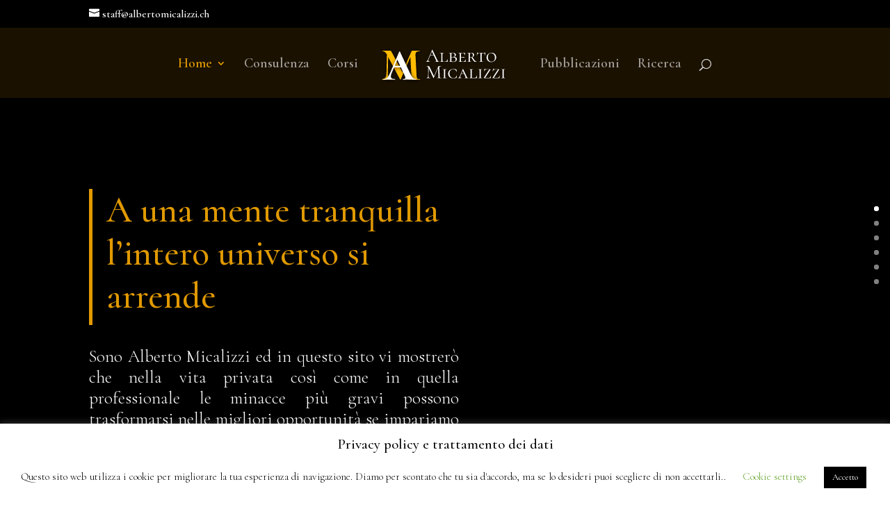

--- FILE ---
content_type: text/css
request_url: https://albertomicalizzi.ch/wp-content/et-cache/28838/et-core-unified-deferred-28838.min.css?ver=1767454968
body_size: 1280
content:
.et_pb_section_0{min-height:491px}.et_pb_section_0.et_pb_section{padding-top:90px;padding-bottom:0px;background-color:#000000!important}.et_pb_row_0{min-height:559px}.et_pb_row_0.et_pb_row{padding-top:0px!important;margin-top:-54px!important;margin-right:auto!important;margin-left:auto!important;padding-top:0px}.et_pb_text_0.et_pb_text{color:#ffffff!important}.et_pb_text_0{line-height:1.2em;font-weight:300;font-size:25px;line-height:1.2em;text-shadow:0em 0.1em 0.1em rgba(0,0,0,0.4);padding-left:0px!important;margin-top:96px!important;margin-right:-103px!important;width:109.9%}.et_pb_text_0 h1{font-size:48px;color:#e09900!important;line-height:1.3em;text-shadow:0em 0.1em 0.1em rgba(0,0,0,0.4)}.et_pb_text_0 h3{font-size:52px;color:#e09900!important;line-height:1.2em;text-align:left;text-shadow:0em 0.1em 0.1em rgba(0,0,0,0.4)}.et_pb_button_0,.et_pb_button_0:after{transition:all 300ms ease 0ms}.et_pb_section_1.et_pb_section{padding-top:37px;padding-right:0px;padding-bottom:38px;background-color:#f8f8f8!important}.et_pb_text_1{line-height:1.8em;font-family:'Nunito',Helvetica,Arial,Lucida,sans-serif;font-size:18px;line-height:1.8em}.et_pb_text_1 h2{text-transform:uppercase;font-size:40px;letter-spacing:1px;line-height:1.5em;text-align:center;text-shadow:0em 0.1em 0.1em rgba(0,0,0,0.4)}.et_pb_section_2{min-height:172px}.et_pb_section_2.et_pb_section{padding-top:26px;padding-right:0px;padding-bottom:7px;padding-left:0px;background-color:#1d140b!important}.et_pb_row_3{min-height:62px}.et_pb_row_3.et_pb_row{padding-bottom:8px!important;margin-right:auto!important;margin-bottom:8px!important;margin-left:auto!important;padding-bottom:8px}.et_pb_text_2 h2{text-transform:uppercase;font-size:40px;letter-spacing:2px;line-height:1.5em;text-align:center}.et_pb_text_2{max-width:600px}.et_pb_section_3.et_pb_section{padding-top:0px;padding-right:0px;padding-bottom:0px;padding-left:0px;background-color:#1d140b!important}.et_pb_row_4,body #page-container .et-db #et-boc .et-l .et_pb_row_4.et_pb_row,body.et_pb_pagebuilder_layout.single #page-container #et-boc .et-l .et_pb_row_4.et_pb_row,body.et_pb_pagebuilder_layout.single.et_full_width_page #page-container #et-boc .et-l .et_pb_row_4.et_pb_row{max-width:1492px}.et_pb_text_3 h2,.et_pb_text_4 h2{color:#e09900!important;text-align:center;text-shadow:0em 0.1em 0.1em rgba(0,0,0,0.4)}.et_pb_text_3{border-color:#e09900}.et_pb_text_5 h2,.et_pb_text_6 h1,.et_pb_text_6 h3{color:#e09900!important;text-align:center}.et_pb_text_6 h2{font-weight:300;text-transform:uppercase;font-size:42px;color:#ffffff!important;text-align:center;text-shadow:0em 0.1em 0.1em rgba(0,0,0,0.4)}.et_pb_text_6{background-color:rgba(0,0,0,0);margin-top:31px!important;margin-bottom:30px!important}.et_pb_text_7{line-height:1.3em;font-size:24px;line-height:1.3em;padding-bottom:42px!important}.et_pb_section_4{filter:brightness(67%);backface-visibility:hidden;filter:brightness(67%);backface-visibility:hidden}html:not(.et_fb_edit_enabled) #et-fb-app .et_pb_section_4:hover{filter:brightness(67%);filter:brightness(67%)}.et_pb_section_4.et_pb_section{background-color:rgba(0,0,0,0)!important}.et_pb_blurb_0.et_pb_blurb .et_pb_module_header,.et_pb_blurb_0.et_pb_blurb .et_pb_module_header a,.et_pb_blurb_1.et_pb_blurb .et_pb_module_header,.et_pb_blurb_1.et_pb_blurb .et_pb_module_header a,.et_pb_blurb_2.et_pb_blurb .et_pb_module_header,.et_pb_blurb_2.et_pb_blurb .et_pb_module_header a{text-transform:uppercase;color:#ffffff!important;text-align:center;text-shadow:0em 0.1em 0.1em rgba(0,0,0,0.4)}.et_pb_blurb_0.et_pb_blurb,.et_pb_blurb_1.et_pb_blurb,.et_pb_blurb_2.et_pb_blurb{background-color:rgba(0,0,0,0.69);border-radius:8px 8px 8px 8px;overflow:hidden;border-width:5px;border-color:#ffffff;padding-top:0px!important;padding-bottom:28px!important}.et_pb_blurb_0,.et_pb_blurb_1,.et_pb_blurb_2{box-shadow:0px 2px 18px 0px rgba(0,0,0,0.3)}.et_pb_row_7.et_pb_row{padding-top:45px!important;margin-top:-25px!important;margin-right:auto!important;margin-left:auto!important;padding-top:45px}.et_pb_row_7,body #page-container .et-db #et-boc .et-l .et_pb_row_7.et_pb_row,body.et_pb_pagebuilder_layout.single #page-container #et-boc .et-l .et_pb_row_7.et_pb_row,body.et_pb_pagebuilder_layout.single.et_full_width_page #page-container #et-boc .et-l .et_pb_row_7.et_pb_row{width:100%;max-width:90%}.et_pb_text_8 h2,.et_pb_text_10 h2{color:#ffffff!important;text-align:center}.et_pb_text_8,.et_pb_text_10{background-color:#000000;border-radius:4px 4px 4px 4px;overflow:hidden;border-width:2px;border-color:#a0a0a0;min-height:53px;padding-top:13px!important;padding-bottom:1px!important;margin-bottom:31px!important}.et_pb_text_9{padding-top:0px!important;padding-bottom:0px!important;margin-bottom:-2px!important}.et_pb_cta_0.et_pb_promo h2,.et_pb_cta_0.et_pb_promo h1.et_pb_module_header,.et_pb_cta_0.et_pb_promo h3.et_pb_module_header,.et_pb_cta_0.et_pb_promo h4.et_pb_module_header,.et_pb_cta_0.et_pb_promo h5.et_pb_module_header,.et_pb_cta_0.et_pb_promo h6.et_pb_module_header{text-shadow:0em 0.1em 0.1em rgba(0,0,0,0.4)!important}.et_pb_cta_0.et_pb_promo .et_pb_promo_description div{text-shadow:0em 0.1em 0.1em rgba(0,0,0,0.4)}.et_pb_cta_0.et_pb_promo{background-image:url(https://www.albertomicalizzi.ch/wp-content/uploads/2020/06/incontri-speciali-black.jpg);background-color:#e09900;border-radius:4px 4px 4px 4px;overflow:hidden;padding-top:11px!important;padding-bottom:11px!important;margin-top:-16px!important}.et_pb_cta_0{box-shadow:6px 6px 18px 0px rgba(0,0,0,0.3)}.et_pb_text_11 h2{line-height:1.9em;text-shadow:0em 0.1em 0.1em rgba(0,0,0,0.4)}.et_pb_text_11 h5{font-size:20px;text-shadow:0em 0.1em 0.1em #e09900}.et_pb_text_11{border-radius:5px 5px 5px 5px;overflow:hidden;padding-top:11px!important;padding-right:26px!important;padding-bottom:11px!important;padding-left:26px!important;box-shadow:0px 2px 18px 0px rgba(0,0,0,0.3)}.et_pb_column_1{background-image:url(https://www.albertomicalizzi.ch/wp-content/uploads/2021/03/161178297_3884233328303691_8795003592598520606_n.jpg);padding-top:264px;padding-bottom:264px}.et_pb_text_2.et_pb_module{margin-left:auto!important;margin-right:auto!important}@media only screen and (max-width:980px){.et_pb_column_1{background-color:initial}}@media only screen and (max-width:767px){.et_pb_section_0,.et_pb_button_0{display:none!important}.et_pb_text_0{font-size:22px;margin-top:0px!important;margin-right:0px!important}.et_pb_text_0 h3{font-size:30px}.et_pb_text_1 h1{font-size:35px}.et_pb_text_1 h2{font-size:23px}}

--- FILE ---
content_type: image/svg+xml
request_url: https://www.albertomicalizzi.ch/wp-content/uploads/2020/06/logo-small.svg
body_size: 6199
content:
<?xml version="1.0" encoding="UTF-8" standalone="no"?>
<svg
   xmlns:dc="http://purl.org/dc/elements/1.1/"
   xmlns:cc="http://creativecommons.org/ns#"
   xmlns:rdf="http://www.w3.org/1999/02/22-rdf-syntax-ns#"
   xmlns:svg="http://www.w3.org/2000/svg"
   xmlns="http://www.w3.org/2000/svg"
   width="330"
   height="100"
   viewBox="0 0 87.312497 26.458335"
   version="1.1"
   id="svg8">
  <defs
     id="defs2">
    <filter
       style="color-interpolation-filters:sRGB"
       id="filter1111">
      <feFlood
         flood-opacity="0.662745"
         flood-color="rgb(0,0,0)"
         result="flood"
         id="feFlood1101" />
      <feComposite
         in="flood"
         in2="SourceGraphic"
         operator="in"
         result="composite1"
         id="feComposite1103" />
      <feGaussianBlur
         in="composite1"
         stdDeviation="5.4"
         result="blur"
         id="feGaussianBlur1105" />
      <feOffset
         dx="3"
         dy="3"
         result="offset"
         id="feOffset1107" />
      <feComposite
         in="SourceGraphic"
         in2="offset"
         operator="over"
         result="composite2"
         id="feComposite1109" />
    </filter>
    <filter
       style="color-interpolation-filters:sRGB"
       id="filter2080">
      <feFlood
         flood-opacity="0.662745"
         flood-color="rgb(0,0,0)"
         result="flood"
         id="feFlood2070" />
      <feComposite
         in="flood"
         in2="SourceGraphic"
         operator="in"
         result="composite1"
         id="feComposite2072" />
      <feGaussianBlur
         in="composite1"
         stdDeviation="5.4"
         result="blur"
         id="feGaussianBlur2074" />
      <feOffset
         dx="3"
         dy="3"
         result="offset"
         id="feOffset2076" />
      <feComposite
         in="SourceGraphic"
         in2="offset"
         operator="over"
         result="composite2"
         id="feComposite2078" />
    </filter>
    <filter
       style="color-interpolation-filters:sRGB"
       id="filter2100">
      <feFlood
         flood-opacity="0.662745"
         flood-color="rgb(0,0,0)"
         result="flood"
         id="feFlood2090" />
      <feComposite
         in="flood"
         in2="SourceGraphic"
         operator="in"
         result="composite1"
         id="feComposite2092" />
      <feGaussianBlur
         in="composite1"
         stdDeviation="5.4"
         result="blur"
         id="feGaussianBlur2094" />
      <feOffset
         dx="3"
         dy="3"
         result="offset"
         id="feOffset2096" />
      <feComposite
         in="SourceGraphic"
         in2="offset"
         operator="over"
         result="composite2"
         id="feComposite2098" />
    </filter>
  </defs>
  <metadata
     id="metadata5">
    <rdf:RDF>
      <cc:Work
         rdf:about="">
        <dc:format>image/svg+xml</dc:format>
        <dc:type
           rdf:resource="http://purl.org/dc/dcmitype/StillImage" />
        <dc:title></dc:title>
      </cc:Work>
    </rdf:RDF>
  </metadata>
  <g
     transform="matrix(0.20025084,0,0,0.20025084,6.6048154,11.109898)"
     id="layer1">
    <g
       transform="translate(-32.658579,-65.364101)"
       id="g1010">
      <g
         aria-label="M"
         id="text1115"
         style="font-weight:bold;font-size:141.111px;line-height:1.25;font-family:'Cormorant SC';-inkscape-font-specification:'Cormorant SC Bold';fill:#ffbb00;fill-opacity:1;stroke-width:0.264583;filter:url(#filter2080)">
        <path
           d="m 133.8615,121.4208 q 0.28223,0 0.28223,0.84666 0,0.84667 -0.28223,0.84667 -4.79777,0 -7.61999,-0.14111 l -10.44221,-0.14111 -10.58333,0.14111 q -2.68111,0.14111 -7.337769,0.14111 -0.423333,0 -0.423333,-0.84667 0,-0.84666 0.423333,-0.84666 5.926659,0 8.043329,-1.41111 2.11666,-1.41111 2.11666,-5.92667 l -0.14111,-2.39888 -2.96333,-57.714398 -29.068864,68.156608 q -0.282222,0.56445 -1.128887,0.56445 -0.846666,0 -1.128888,-0.56445 L 37.90603,54.251964 36.777142,105.19303 q -0.141111,7.62 2.96333,11.99444 3.245553,4.23333 9.031104,4.23333 0.423333,0 0.423333,0.84666 0,0.84667 -0.423333,0.84667 -3.809997,0 -5.926662,-0.14111 l -7.761104,-0.14111 -8.889993,0.14111 q -2.257776,0.14111 -6.067773,0.14111 -0.423333,0 -0.423333,-0.84667 0,-0.84666 0.423333,-0.84666 5.785551,0 9.172215,-4.37444 3.386664,-4.37445 3.527775,-11.85333 L 34.096033,46.773081 33.954922,46.63197 q -2.82222,-5.221107 -5.926662,-7.619993 -2.963331,-2.398887 -6.914439,-2.398887 -0.423333,0 -0.423333,-0.846666 0,-0.846666 0.423333,-0.846666 l 6.632217,0.141111 q 1.975554,0.141111 5.079996,0.141111 l 7.478882,-0.141111 q 1.269999,-0.141111 3.245553,-0.141111 1.834443,0 2.82222,1.269999 0.987777,1.269999 3.668886,6.067772 L 80.803771,99.971925 107.61486,38.447533 q 0.84667,-1.975554 1.69333,-2.681109 0.98778,-0.846666 2.54,-0.846666 1.27,0 2.82222,0.141111 1.69333,0.141111 3.81,0.141111 l 8.32554,-0.141111 q 1.97556,-0.141111 5.64444,-0.141111 0.42334,0 0.42334,0.846666 0,0.846666 -0.42334,0.846666 -6.63221,0 -9.59554,2.681109 -2.96333,2.681108 -2.68111,8.325548 l 3.38666,64.064393 q 0.28222,4.37444 0.98778,6.34999 0.84666,1.97556 2.82222,2.68111 2.11666,0.70556 6.4911,0.70556 z"
           style="font-size:141.111px;fill:#ffbb00;fill-opacity:1;stroke-width:0.264583"
           id="path931" />
      </g>
      <g
         aria-label="a"
         id="text835"
         style="font-weight:bold;font-size:176.389px;line-height:1.25;font-family:'Cormorant SC';-inkscape-font-specification:'Cormorant SC Bold';fill:#ffffff;stroke-width:0.264583;filter:url(#filter1111)">
        <path
           d="m 122.29072,121.11727 q 0.88195,0 0.88195,1.05834 0,1.05833 -0.88195,1.05833 -3.70416,0 -11.1125,-0.35278 -7.76112,-0.35278 -10.93612,-0.35278 -2.998614,0 -9.348619,0.35278 -5.997226,0.35278 -8.466672,0.35278 -0.705556,0 -0.705556,-1.05833 0,-1.05834 0.705556,-1.05834 4.056947,0 5.644448,-0.88194 1.76389,-1.05834 1.76389,-2.99862 0,-2.46944 -2.998613,-8.81945 L 76.253194,85.663082 H 55.792069 l -6.702782,15.875008 q -3.175003,7.40834 -3.175003,11.64168 0,4.23333 2.998614,6.17361 2.998613,1.76389 9.348617,1.76389 0.881945,0 0.881945,1.05834 0,1.05833 -0.881945,1.05833 -2.469446,0 -7.05556,-0.35278 -4.938893,-0.35278 -9.172229,-0.35278 -4.409725,0 -10.406951,0.35278 -5.29167,0.35278 -8.643062,0.35278 -0.881945,0 -0.881945,-1.05833 0,-1.05834 0.881945,-1.05834 5.46806,0 8.819451,-1.5875 3.351391,-1.5875 6.173615,-5.99723 2.998613,-4.40972 6.879171,-13.581949 L 71.314302,38.038049 q 0.352778,-0.705556 1.058334,-0.705556 0.705556,0 1.058334,0.705556 l 28.22224,61.030597 q 4.40973,9.525004 7.23195,14.111124 2.99861,4.58611 5.99723,6.35 2.99861,1.5875 7.40833,1.5875 z M 57.732348,81.076967 H 74.136526 L 65.493464,62.556122 Z"
           style="font-size:176.389px;fill:#ffffff;stroke-width:0.264583"
           id="path934" />
      </g>
      <g
         aria-label="AlbertoMicalizzi"
         transform="matrix(0.78048269,0,0,0.78283869,39.454776,-115.26262)"
         id="text2084"
         style="font-weight:bold;font-size:74.1133px;line-height:0.85;font-family:'Cormorant SC';-inkscape-font-specification:'Cormorant SC Bold';letter-spacing:0px;word-spacing:0px;fill:#ffffff;stroke-width:0.386006;filter:url(#filter2100)">
        <path
           d="m 194.95848,234.65491 q 0.29646,0 0.29646,0.44468 0,0.44468 -0.29646,0.44468 -1.40815,0 -4.37268,-0.14823 -2.96453,-0.14823 -4.29857,-0.14823 -1.63049,0 -4.15035,0.14823 -2.37162,0.14823 -3.63155,0.14823 -0.29645,0 -0.29645,-0.44468 0,-0.44468 0.29645,-0.44468 2.74219,0 4.00212,-0.5188 1.25993,-0.51879 1.25993,-1.77872 0,-1.03758 -0.96348,-3.18687 l -8.52303,-18.15776 h -14.00741 l -6.37374,15.11912 q -1.03759,2.51985 -1.03759,4.15034 0,4.37269 7.2631,4.37269 0.37057,0 0.37057,0.44468 0,0.44468 -0.37057,0.44468 -1.33403,0 -3.85389,-0.14823 -2.8163,-0.14823 -4.89147,-0.14823 -1.92695,0 -4.4468,0.14823 -2.2234,0.14823 -3.70567,0.14823 -0.37056,0 -0.37056,-0.44468 0,-0.44468 0.37056,-0.44468 2.07518,0 3.48333,-0.74114 1.48226,-0.81524 2.74219,-2.74219 1.33404,-2.00106 2.89042,-5.70672 l 15.6379,-36.90842 q 0.14823,-0.22234 0.5188,-0.22234 0.37056,0 0.44468,0.22234 l 17.49073,36.8343 q 2.51986,5.48439 4.29858,7.41133 1.77872,1.85284 4.22445,1.85284 z m -34.018,-25.19852 h 12.59926 l -6.6702,-14.08153 z"
           style="font-style:normal;font-variant:normal;font-weight:normal;font-stretch:normal;font-family:'Cormorant SC';-inkscape-font-specification:'Cormorant SC';fill:#ffffff;stroke-width:0.386006"
           id="path937" />
        <path
           d="m 207.71871,229.24464 q 0,2.14928 0.37057,3.18687 0.44468,1.03758 1.55638,1.48226 1.18581,0.44468 3.48332,0.44468 h 4.89148 q 3.928,0 6.22552,-2.44574 2.37162,-2.44573 3.18687,-6.74431 0,-0.14822 0.29645,-0.14822 0.22234,0 0.37057,0.0741 0.22234,0.0741 0.22234,0.22234 -0.5188,3.40921 -0.5188,9.11594 0,0.5929 -0.29645,0.88936 -0.22234,0.22234 -0.81525,0.22234 h -28.9783 q -0.14822,0 -0.14822,-0.44468 0,-0.44468 0.14822,-0.44468 2.44574,0 3.55744,-0.37057 1.1117,-0.37057 1.48227,-1.40815 0.37057,-1.1117 0.37057,-3.3351 v -22.67867 q 0,-2.2234 -0.44468,-3.26099 -0.37057,-1.03758 -1.48227,-1.40815 -1.1117,-0.44468 -3.48333,-0.44468 -0.14822,0 -0.14822,-0.44468 0,-0.44468 0.14822,-0.44468 l 3.3351,0.0741 q 2.81631,0.14822 4.37269,0.14822 1.85283,0 4.66914,-0.14822 l 3.11275,-0.0741 q 0.22234,0 0.22234,0.44468 0,0.44468 -0.22234,0.44468 -2.44573,0 -3.55743,0.44468 -1.1117,0.37057 -1.55638,1.48227 -0.37057,1.03758 -0.37057,3.26098 z"
           style="font-style:normal;font-variant:normal;font-weight:normal;font-stretch:normal;font-family:'Cormorant SC';-inkscape-font-specification:'Cormorant SC';fill:#ffffff;stroke-width:0.386006"
           id="path939" />
        <path
           d="m 252.40092,216.34892 q 5.33616,0.37057 8.22657,2.51985 2.89042,2.14929 2.89042,6.15141 0,4.81736 -3.85389,7.85601 -3.85389,2.96453 -9.93118,2.96453 -1.92695,0 -4.52091,-0.22234 -1.03759,-0.0741 -2.44574,-0.14823 -1.40815,-0.0741 -3.03865,-0.0741 l -4.29857,0.0741 q -1.25992,0.0741 -3.40921,0.0741 -0.14822,0 -0.14822,-0.44468 0,-0.44468 0.14822,-0.44468 2.51985,0 3.63155,-0.37057 1.18582,-0.37057 1.55638,-1.40815 0.44468,-1.1117 0.44468,-3.3351 V 206.8624 q 0,-2.2234 -0.44468,-3.26099 -0.37056,-1.03758 -1.55638,-1.40815 -1.1117,-0.44468 -3.55743,-0.44468 -0.14823,0 -0.14823,-0.44468 0,-0.44468 0.14823,-0.44468 l 3.33509,0.0741 q 2.81631,0.14822 4.29857,0.14822 2.00106,0 4.07624,-0.22234 0.74113,-0.0741 2.07517,-0.14822 1.40815,-0.0741 2.44574,-0.0741 5.33615,0 8.30069,1.92695 2.96453,1.92694 2.96453,5.41027 0,2.89042 -1.92695,5.11382 -1.92694,2.14928 -5.26204,3.26098 z m -6.00318,-14.74854 q -1.77872,0 -2.66808,0.44468 -0.88936,0.37056 -1.25992,1.55637 -0.37057,1.1117 -0.37057,3.40922 v 9.33827 q 1.25993,0.0741 3.55744,0.0741 4.89148,0 7.04076,-1.33404 2.2234,-1.40816 2.2234,-5.5585 0,-4.15035 -2.14929,-6.00318 -2.14928,-1.92694 -6.37374,-1.92694 z m 2.00106,33.05453 q 10.22764,0 10.22764,-7.93013 0,-4.22445 -3.11276,-6.67019 -3.11276,-2.44574 -9.56062,-2.44574 -2.59396,0 -3.85389,0.14822 v 11.78402 q 0,2.8163 1.25993,4.00212 1.33404,1.1117 5.0397,1.1117 z"
           style="font-style:normal;font-variant:normal;font-weight:normal;font-stretch:normal;font-family:'Cormorant SC';-inkscape-font-specification:'Cormorant SC';fill:#ffffff;stroke-width:0.386006"
           id="path941" />
        <path
           d="m 296.87237,225.6872 q 0,-0.22234 0.37057,-0.22234 0.44468,0 0.44468,0.22234 -0.5188,5.33615 -0.5188,8.74537 0,0.5929 -0.22234,0.88936 -0.22234,0.22234 -0.88936,0.22234 h -27.12546 q -0.14823,0 -0.14823,-0.44468 0,-0.44468 0.14823,-0.44468 2.44574,0 3.55744,-0.37057 1.1117,-0.37057 1.48226,-1.40815 0.44468,-1.1117 0.44468,-3.3351 v -22.67867 q 0,-2.2234 -0.44468,-3.26099 -0.37056,-1.03758 -1.48226,-1.40815 -1.1117,-0.44468 -3.55744,-0.44468 -0.14823,0 -0.14823,-0.44468 0,-0.44468 0.14823,-0.44468 h 25.79142 q 0.74114,0 0.74114,0.59291 l 0.0741,4.59502 q 0.0741,1.40816 0.0741,3.55744 0,0.22234 -0.44468,0.22234 -0.44468,0 -0.44468,-0.22234 -0.29645,-3.40921 -2.51985,-5.5585 -2.14928,-2.22339 -5.33615,-2.22339 h -2.07518 q -2.59396,0 -3.77978,0.44468 -1.18581,0.37056 -1.63049,1.40815 -0.44468,1.03758 -0.44468,3.26098 v 10.15352 q 7.18899,-0.0741 9.78296,-0.37056 2.66808,-0.37057 3.03864,-0.37057 0.37057,0 0.37057,1.55638 0,1.70461 -0.37057,1.70461 -0.29645,0 -2.96453,-0.37057 -2.66808,-0.44468 -9.85707,-0.59291 v 10.59821 q 0,2.14928 0.44468,3.26098 0.44468,1.03759 1.63049,1.48227 1.25993,0.37056 3.77978,0.37056 h 3.55744 q 2.96453,0 5.33616,-2.37162 2.37162,-2.44574 3.18687,-6.29963 z"
           style="font-style:normal;font-variant:normal;font-weight:normal;font-stretch:normal;font-family:'Cormorant SC';-inkscape-font-specification:'Cormorant SC';fill:#ffffff;stroke-width:0.386006"
           id="path943" />
        <path
           d="m 341.03232,234.65491 q 0.14823,0 0.14823,0.44468 0,0.44468 -0.14823,0.44468 h -8.67125 q -1.33404,0 -4.74325,-4.4468 -3.3351,-4.4468 -8.07835,-12.30281 -1.40816,0.29645 -3.18687,0.29645 -1.85284,0 -2.81631,-0.14822 v 10.5982 q 0,2.29751 0.37057,3.3351 0.37056,1.03758 1.48226,1.40815 1.1117,0.37057 3.63155,0.37057 0.14823,0 0.14823,0.44468 0,0.44468 -0.14823,0.44468 -2.07517,0 -3.18687,-0.0741 l -4.66914,-0.0741 -4.37268,0.0741 q -1.25993,0.0741 -3.40921,0.0741 -0.14823,0 -0.14823,-0.44468 0,-0.44468 0.14823,-0.44468 2.44574,0 3.55744,-0.37057 1.18581,-0.37057 1.63049,-1.40815 0.44468,-1.1117 0.44468,-3.3351 v -22.67867 q 0,-2.2234 -0.44468,-3.26099 -0.37057,-1.03758 -1.55638,-1.40815 -1.1117,-0.44468 -3.55744,-0.44468 -0.14822,0 -0.14822,-0.44468 0,-0.44468 0.14822,-0.44468 l 3.40921,0.0741 q 2.66808,0.14822 4.29857,0.14822 1.33404,0 2.44574,-0.0741 1.18582,-0.0741 2.00106,-0.14823 2.29751,-0.22234 4.37269,-0.22234 4.81736,0 7.33721,1.85284 2.51986,1.85283 2.51986,5.33615 0,2.96453 -1.70461,5.48439 -1.70461,2.51985 -4.59502,4.07623 4.15034,6.81842 6.96665,10.52409 2.89041,3.63155 5.26204,5.18793 2.44574,1.55638 5.26204,1.55638 z m -27.49603,-17.04606 q 1.33404,0.22234 3.3351,0.22234 4.59502,0 6.37374,-2.00106 1.85283,-2.07517 1.85283,-6.00318 0,-8.15246 -7.04076,-8.15246 -2.8163,0 -3.70566,1.18581 -0.81525,1.18581 -0.81525,4.15035 z"
           style="font-style:normal;font-variant:normal;font-weight:normal;font-stretch:normal;font-family:'Cormorant SC';-inkscape-font-specification:'Cormorant SC';fill:#ffffff;stroke-width:0.386006"
           id="path945" />
        <path
           d="m 349.54145,201.82272 q -2.81631,0 -4.4468,0.81524 -1.63049,0.74114 -2.59396,2.59397 -0.88936,1.85283 -1.40816,5.26204 0,0.14823 -0.44468,0.14823 -0.37056,0 -0.37056,-0.14823 0.22234,-1.7046 0.51879,-5.48438 0.29645,-3.77978 0.29645,-5.78084 0,-0.37057 0.44468,-0.37057 0.44468,0 0.44468,0.37057 0,0.96347 1.1117,1.25993 1.1117,0.22234 2.74219,0.22234 6.52197,0.14822 11.19111,0.14822 l 6.44786,-0.0741 q 1.33404,-0.0741 3.48332,-0.0741 2.66808,0 3.92801,-0.29646 1.25992,-0.37056 1.63049,-1.48226 0.14823,-0.22234 0.51879,-0.22234 0.37057,0 0.37057,0.22234 -0.44468,8.00423 -0.44468,11.56167 0,0.14823 -0.44468,0.14823 -0.37057,0 -0.37057,-0.14823 -0.0741,-3.3351 -0.81524,-5.18793 -0.66702,-1.85283 -2.29751,-2.66808 -1.6305,-0.81524 -4.52092,-0.81524 -3.18687,0 -4.22445,1.03758 -1.03759,0.96347 -1.03759,4.00212 v 22.67867 q 0,2.29751 0.44468,3.3351 0.44468,1.03758 1.70461,1.40815 1.25992,0.37057 4.15034,0.37057 0.22234,0 0.22234,0.44468 0,0.44468 -0.22234,0.44468 -2.29751,0 -3.55744,-0.0741 l -5.18793,-0.0741 -4.96559,0.0741 q -1.33404,0.0741 -3.70566,0.0741 -0.14823,0 -0.14823,-0.44468 0,-0.44468 0.14823,-0.44468 2.8163,0 4.15034,-0.37057 1.33404,-0.37057 1.77872,-1.40815 0.51879,-1.1117 0.51879,-3.3351 v -22.8269 q 0,-2.14928 -0.37056,-3.11276 -0.29646,-1.03758 -1.33404,-1.40815 -1.03759,-0.37056 -3.3351,-0.37056 z"
           style="font-style:normal;font-variant:normal;font-weight:normal;font-stretch:normal;font-family:'Cormorant SC';-inkscape-font-specification:'Cormorant SC';fill:#ffffff;stroke-width:0.386006"
           id="path947" />
        <path
           d="m 395.57276,236.43363 q -5.18793,0 -9.26416,-2.44574 -4.00212,-2.44574 -6.22552,-6.59609 -2.2234,-4.15034 -2.2234,-8.96771 0,-5.78083 2.96454,-9.93118 3.03864,-4.22446 7.63366,-6.37374 4.66914,-2.14929 9.48651,-2.14929 5.18793,0 9.11593,2.59397 4.00212,2.51985 6.07729,6.59608 2.14929,4.07623 2.14929,8.52303 0,4.96559 -2.66808,9.33828 -2.66808,4.29857 -7.18899,6.89253 -4.52091,2.51986 -9.85707,2.51986 z m 1.92695,-1.55638 q 5.78083,0 9.19005,-4.07624 3.48332,-4.07623 3.48332,-11.26522 0,-4.96559 -1.77872,-9.04182 -1.7046,-4.07623 -5.0397,-6.52197 -3.3351,-2.44574 -7.93013,-2.44574 -5.92906,0 -9.19004,4.00212 -3.26099,3.92801 -3.26099,11.04288 0,5.11382 1.70461,9.26416 1.77872,4.15035 5.0397,6.59609 3.3351,2.44574 7.7819,2.44574 z"
           style="font-style:normal;font-variant:normal;font-weight:normal;font-stretch:normal;font-family:'Cormorant SC';-inkscape-font-specification:'Cormorant SC';fill:#ffffff;stroke-width:0.386006"
           id="path949" />
        <path
           d="m 203.33329,297.6512 q 0.22234,0 0.22234,0.44468 0,0.44468 -0.22234,0.44468 -2.29752,0 -3.63155,-0.0741 l -5.11382,-0.0741 -4.74325,0.0741 q -1.18582,0.0741 -3.3351,0.0741 -0.14823,0 -0.14823,-0.44468 0,-0.44468 0.14823,-0.44468 2.51985,0 3.70566,-0.37057 1.25993,-0.44468 1.6305,-1.48226 0.44468,-1.03759 0.29645,-3.26099 l -1.33404,-33.72155 -16.89783,39.20593 q -0.14823,0.29646 -0.59291,0.29646 -0.37057,0 -0.66702,-0.29646 l -18.23187,-38.76125 -0.66702,31.2017 q -0.0741,3.928 1.33404,5.5585 1.40815,1.63049 4.96559,1.63049 0.14823,0 0.14823,0.44468 0,0.44468 -0.14823,0.44468 -2.07517,0 -3.18687,-0.0741 l -4.00212,-0.0741 -3.85389,0.0741 q -1.03759,0.0741 -2.96453,0.0741 -0.14823,0 -0.14823,-0.44468 0,-0.44468 0.14823,-0.44468 3.11276,0 4.4468,-1.63049 1.40815,-1.70461 1.48226,-5.5585 l 0.66702,-34.38857 q -2.2234,-2.96453 -6.07729,-2.96453 -0.14823,0 -0.14823,-0.44468 0,-0.44468 0.14823,-0.44468 l 2.74219,0.0741 q 0.74114,0.0741 2.07518,0.0741 1.33404,0 2.22339,-0.0741 0.96348,-0.0741 1.48227,-0.0741 0.96347,0 1.55638,0.74113 0.66702,0.66702 1.85283,3.11276 l 16.52727,34.83325 16.1567,-36.83431 q 0.81524,-1.85283 2.22339,-1.85283 0.37057,0 1.03759,0.0741 0.74113,0.0741 1.92695,0.0741 l 3.48332,-0.0741 q 0.81525,-0.0741 2.44574,-0.0741 0.22234,0 0.22234,0.44468 0,0.44468 -0.22234,0.44468 -3.70566,0 -5.33616,1.1117 -1.55638,1.03758 -1.48226,4.00211 l 1.48226,34.31446 q 0.0741,2.29751 0.5188,3.3351 0.51879,1.03759 1.77872,1.40815 1.25992,0.37057 4.07623,0.37057 z"
           style="font-style:normal;font-variant:normal;font-weight:normal;font-stretch:normal;font-family:'Cormorant SC';-inkscape-font-specification:'Cormorant SC';fill:#ffffff;stroke-width:0.386006"
           id="path951" />
        <path
           d="m 218.29954,292.53738 q 0,2.29751 0.37057,3.3351 0.44468,1.03759 1.55637,1.40815 1.1117,0.37057 3.63156,0.37057 0.14822,0 0.14822,0.44468 0,0.44468 -0.14822,0.44468 -2.07518,0 -3.26099,-0.0741 l -4.66914,-0.0741 -4.37268,0.0741 q -1.25993,0.0741 -3.40921,0.0741 -0.14823,0 -0.14823,-0.44468 0,-0.44468 0.14823,-0.44468 2.51985,0 3.63155,-0.37057 1.1117,-0.37056 1.48226,-1.40815 0.44468,-1.03759 0.44468,-3.3351 v -22.67867 q 0,-2.2234 -0.44468,-3.26098 -0.37056,-1.03759 -1.55637,-1.40816 -1.1117,-0.44468 -3.55744,-0.44468 -0.14823,0 -0.14823,-0.44468 0,-0.44467 0.14823,-0.44467 l 3.40921,0.0741 q 2.66808,0.14822 4.37268,0.14822 1.92695,0 4.74325,-0.14822 l 3.18688,-0.0741 q 0.14822,0 0.14822,0.44467 0,0.44468 -0.14822,0.44468 -2.37163,0 -3.55744,0.44468 -1.18581,0.44468 -1.63049,1.55638 -0.37057,1.03759 -0.37057,3.26099 z"
           style="font-style:normal;font-variant:normal;font-weight:normal;font-stretch:normal;font-family:'Cormorant SC';-inkscape-font-specification:'Cormorant SC';fill:#ffffff;stroke-width:0.386006"
           id="path953" />
        <path
           d="m 249.86949,262.96618 q 2.8163,0 6.00317,0.5929 3.26099,0.59291 5.26205,1.55638 0.51879,0.22234 0.66702,0.44468 0.14822,0.22234 0.22234,0.81525 l 0.74113,7.63367 q 0,0.22234 -0.44468,0.29645 -0.37057,0.0741 -0.44468,-0.22234 -1.33404,-5.11382 -4.89148,-7.55956 -3.48332,-2.44574 -8.67125,-2.44574 -3.85389,0 -6.96665,2.07518 -3.03865,2.07517 -4.81737,5.70672 -1.7046,3.55744 -1.7046,8.07835 0,4.59502 1.7046,8.8936 1.77872,4.22445 5.26205,6.89253 3.55744,2.66808 8.52303,2.66808 9.33827,0 12.22869,-10.22763 0,-0.22234 0.37057,-0.22234 0.14822,0 0.29645,0.14822 0.22234,0.0741 0.22234,0.14823 l -0.96347,7.85601 q -0.0741,0.59291 -0.22234,0.81525 -0.14823,0.22234 -0.81525,0.51879 -5.70672,2.00106 -11.85813,2.00106 -7.04076,0 -11.56167,-2.81631 -4.52091,-2.8163 -6.52197,-7.04076 -2.00106,-4.22446 -2.00106,-8.52303 0,-5.0397 2.66808,-9.19005 2.66808,-4.15034 7.33722,-6.52197 4.66913,-2.37162 10.37586,-2.37162 z"
           style="font-style:normal;font-variant:normal;font-weight:normal;font-stretch:normal;font-family:'Cormorant SC';-inkscape-font-specification:'Cormorant SC';fill:#ffffff;stroke-width:0.386006"
           id="path955" />
        <path
           d="m 307.83419,297.6512 q 0.29645,0 0.29645,0.44468 0,0.44468 -0.29645,0.44468 -1.33404,0 -4.29857,-0.14823 -2.96453,-0.14823 -4.29857,-0.14823 -1.18582,0 -3.11276,0.14823 -1.92695,0.14823 -2.96453,0.14823 -0.29646,0 -0.29646,-0.44468 0,-0.44468 0.29646,-0.44468 1.92694,0 2.8163,-0.44468 0.96348,-0.51879 0.96348,-1.77872 0,-1.1117 -0.88936,-3.11276 l -5.03971,-10.82054 h -10.37586 l -3.18687,7.93012 q -1.18581,2.81631 -1.18581,4.66914 0,1.92695 1.33404,2.74219 1.33403,0.81525 4.07623,0.81525 0.37056,0 0.37056,0.44468 0,0.44468 -0.37056,0.44468 -1.1117,0 -3.03865,-0.14823 -2.07517,-0.14823 -3.85389,-0.14823 -1.85283,0 -4.37268,0.14823 -2.2234,0.14823 -3.55744,0.14823 -0.37057,0 -0.37057,-0.44468 0,-0.44468 0.37057,-0.44468 2.29751,0 3.63155,-0.59291 1.33404,-0.66702 2.44574,-2.51985 1.18581,-1.85283 2.8163,-5.78084 l 10.67232,-26.01376 q 0.14822,-0.29646 0.44468,-0.29646 0.29645,0 0.37056,0.29646 l 11.93224,25.6432 q 1.92695,4.15034 3.03865,6.00317 1.18581,1.85284 2.37163,2.59397 1.25992,0.66702 3.26098,0.66702 z M 281.1534,280.16046 h 9.26417 l -4.9656,-10.67231 z"
           style="font-style:normal;font-variant:normal;font-weight:normal;font-stretch:normal;font-family:'Cormorant SC';-inkscape-font-specification:'Cormorant SC';fill:#ffffff;stroke-width:0.386006"
           id="path957" />
        <path
           d="m 320.62569,292.24093 q 0,2.14928 0.37057,3.18687 0.44467,1.03759 1.55637,1.48227 1.18582,0.44468 3.48333,0.44468 h 4.89148 q 3.928,0 6.22551,-2.44574 2.37163,-2.44574 3.18688,-6.74431 0,-0.14823 0.29645,-0.14823 0.22234,0 0.37057,0.0741 0.22234,0.0741 0.22234,0.22234 -0.5188,3.40921 -0.5188,9.11594 0,0.5929 -0.29645,0.88936 -0.22234,0.22234 -0.81525,0.22234 h -28.9783 q -0.14822,0 -0.14822,-0.44468 0,-0.44468 0.14822,-0.44468 2.44574,0 3.55744,-0.37057 1.1117,-0.37056 1.48227,-1.40815 0.37056,-1.1117 0.37056,-3.3351 V 269.8587 q 0,-2.2234 -0.44468,-3.26098 -0.37056,-1.03759 -1.48226,-1.40816 -1.1117,-0.44468 -3.48333,-0.44468 -0.14822,0 -0.14822,-0.44468 0,-0.44467 0.14822,-0.44467 l 3.3351,0.0741 q 2.81631,0.14822 4.37269,0.14822 1.85283,0 4.66913,-0.14822 l 3.11276,-0.0741 q 0.22234,0 0.22234,0.44467 0,0.44468 -0.22234,0.44468 -2.44574,0 -3.55744,0.44468 -1.1117,0.37057 -1.55637,1.48227 -0.37057,1.03759 -0.37057,3.26099 z"
           style="font-style:normal;font-variant:normal;font-weight:normal;font-stretch:normal;font-family:'Cormorant SC';-inkscape-font-specification:'Cormorant SC';fill:#ffffff;stroke-width:0.386006"
           id="path959" />
        <path
           d="m 355.52493,292.53738 q 0,2.29751 0.37057,3.3351 0.44468,1.03759 1.55638,1.40815 1.1117,0.37057 3.63155,0.37057 0.14822,0 0.14822,0.44468 0,0.44468 -0.14822,0.44468 -2.07517,0 -3.26099,-0.0741 l -4.66914,-0.0741 -4.37268,0.0741 q -1.25993,0.0741 -3.40921,0.0741 -0.14823,0 -0.14823,-0.44468 0,-0.44468 0.14823,-0.44468 2.51985,0 3.63155,-0.37057 1.1117,-0.37056 1.48227,-1.40815 0.44468,-1.03759 0.44468,-3.3351 v -22.67867 q 0,-2.2234 -0.44468,-3.26098 -0.37057,-1.03759 -1.55638,-1.40816 -1.1117,-0.44468 -3.55744,-0.44468 -0.14823,0 -0.14823,-0.44468 0,-0.44467 0.14823,-0.44467 l 3.40921,0.0741 q 2.66808,0.14822 4.37268,0.14822 1.92695,0 4.74326,-0.14822 l 3.18687,-0.0741 q 0.14822,0 0.14822,0.44467 0,0.44468 -0.14822,0.44468 -2.37163,0 -3.55744,0.44468 -1.18581,0.44468 -1.63049,1.55638 -0.37057,1.03759 -0.37057,3.26099 z"
           style="font-style:normal;font-variant:normal;font-weight:normal;font-stretch:normal;font-family:'Cormorant SC';-inkscape-font-specification:'Cormorant SC';fill:#ffffff;stroke-width:0.386006"
           id="path961" />
        <path
           d="m 387.91014,265.48603 0.22234,-0.44468 q 0,-0.14823 -0.59291,-0.14823 -8.44892,0 -11.78401,0.44468 -3.26099,0.44468 -4.66914,1.85283 -1.33404,1.40816 -2.89042,5.26205 0,0.14822 -0.29645,0.14822 -0.22234,0 -0.44468,-0.0741 -0.14823,-0.14823 -0.0741,-0.22234 l 2.66808,-10.67231 q 0,-0.14823 0.29645,-0.14823 0.22234,0 0.37057,0.14823 0.22234,0.0741 0.14823,0.14822 -0.14823,1.25993 0.5929,1.70461 0.81525,0.37057 3.70567,0.37057 h 17.78719 q 0.37057,0 0.51879,0.37056 0.22234,0.29645 0,0.59291 l -20.67761,31.86872 q -0.22234,0.37056 -0.14822,0.51879 0.0741,0.14823 0.51879,0.14823 h 10.30175 q 3.70566,0 5.70672,-0.66702 2.00106,-0.66702 3.11276,-2.37163 1.1117,-1.70461 1.92695,-5.0397 0.14822,-0.22234 0.51879,-0.22234 0.37057,0 0.37057,0.22234 l -0.81525,8.67125 q 0,0.22234 -0.22234,0.51879 -0.14823,0.22234 -0.44468,0.22234 l -26.16199,-0.14822 q -0.37057,0 -0.5188,-0.29646 -0.14822,-0.37056 0.0741,-0.66701 z"
           style="font-style:normal;font-variant:normal;font-weight:normal;font-stretch:normal;font-family:'Cormorant SC';-inkscape-font-specification:'Cormorant SC';fill:#ffffff;stroke-width:0.386006"
           id="path963" />
        <path
           d="m 421.49272,265.48603 0.22234,-0.44468 q 0,-0.14823 -0.59291,-0.14823 -8.44892,0 -11.78401,0.44468 -3.26099,0.44468 -4.66914,1.85283 -1.33404,1.40816 -2.89042,5.26205 0,0.14822 -0.29645,0.14822 -0.22234,0 -0.44468,-0.0741 -0.14823,-0.14823 -0.0741,-0.22234 l 2.66808,-10.67231 q 0,-0.14823 0.29646,-0.14823 0.22233,0 0.37056,0.14823 0.22234,0.0741 0.14823,0.14822 -0.14823,1.25993 0.5929,1.70461 0.81525,0.37057 3.70567,0.37057 h 17.78719 q 0.37057,0 0.51879,0.37056 0.22234,0.29645 0,0.59291 l -20.67761,31.86872 q -0.22234,0.37056 -0.14822,0.51879 0.0741,0.14823 0.51879,0.14823 h 10.30175 q 3.70566,0 5.70672,-0.66702 2.00106,-0.66702 3.11276,-2.37163 1.1117,-1.70461 1.92695,-5.0397 0.14822,-0.22234 0.51879,-0.22234 0.37057,0 0.37057,0.22234 l -0.81525,8.67125 q 0,0.22234 -0.22234,0.51879 -0.14823,0.22234 -0.44468,0.22234 l -26.16199,-0.14822 q -0.37057,0 -0.5188,-0.29646 -0.14822,-0.37056 0.0741,-0.66701 z"
           style="font-style:normal;font-variant:normal;font-weight:normal;font-stretch:normal;font-family:'Cormorant SC';-inkscape-font-specification:'Cormorant SC';fill:#ffffff;stroke-width:0.386006"
           id="path965" />
        <path
           d="m 444.40298,292.53738 q 0,2.29751 0.37057,3.3351 0.44468,1.03759 1.55638,1.40815 1.1117,0.37057 3.63155,0.37057 0.14823,0 0.14823,0.44468 0,0.44468 -0.14823,0.44468 -2.07517,0 -3.26099,-0.0741 l -4.66913,-0.0741 -4.37269,0.0741 q -1.25992,0.0741 -3.40921,0.0741 -0.14823,0 -0.14823,-0.44468 0,-0.44468 0.14823,-0.44468 2.51985,0 3.63155,-0.37057 1.1117,-0.37056 1.48227,-1.40815 0.44468,-1.03759 0.44468,-3.3351 v -22.67867 q 0,-2.2234 -0.44468,-3.26098 -0.37057,-1.03759 -1.55638,-1.40816 -1.1117,-0.44468 -3.55744,-0.44468 -0.14823,0 -0.14823,-0.44468 0,-0.44467 0.14823,-0.44467 l 3.40921,0.0741 q 2.66808,0.14822 4.37269,0.14822 1.92694,0 4.74325,-0.14822 l 3.18687,-0.0741 q 0.14823,0 0.14823,0.44467 0,0.44468 -0.14823,0.44468 -2.37163,0 -3.55744,0.44468 -1.18581,0.44468 -1.63049,1.55638 -0.37057,1.03759 -0.37057,3.26099 z"
           style="font-style:normal;font-variant:normal;font-weight:normal;font-stretch:normal;font-family:'Cormorant SC';-inkscape-font-specification:'Cormorant SC';fill:#ffffff;stroke-width:0.386006"
           id="path967" />
      </g>
    </g>
  </g>
</svg>


--- FILE ---
content_type: image/svg+xml
request_url: https://www.albertomicalizzi.ch/wp-content/uploads/2020/06/logo-small.svg
body_size: 6199
content:
<?xml version="1.0" encoding="UTF-8" standalone="no"?>
<svg
   xmlns:dc="http://purl.org/dc/elements/1.1/"
   xmlns:cc="http://creativecommons.org/ns#"
   xmlns:rdf="http://www.w3.org/1999/02/22-rdf-syntax-ns#"
   xmlns:svg="http://www.w3.org/2000/svg"
   xmlns="http://www.w3.org/2000/svg"
   width="330"
   height="100"
   viewBox="0 0 87.312497 26.458335"
   version="1.1"
   id="svg8">
  <defs
     id="defs2">
    <filter
       style="color-interpolation-filters:sRGB"
       id="filter1111">
      <feFlood
         flood-opacity="0.662745"
         flood-color="rgb(0,0,0)"
         result="flood"
         id="feFlood1101" />
      <feComposite
         in="flood"
         in2="SourceGraphic"
         operator="in"
         result="composite1"
         id="feComposite1103" />
      <feGaussianBlur
         in="composite1"
         stdDeviation="5.4"
         result="blur"
         id="feGaussianBlur1105" />
      <feOffset
         dx="3"
         dy="3"
         result="offset"
         id="feOffset1107" />
      <feComposite
         in="SourceGraphic"
         in2="offset"
         operator="over"
         result="composite2"
         id="feComposite1109" />
    </filter>
    <filter
       style="color-interpolation-filters:sRGB"
       id="filter2080">
      <feFlood
         flood-opacity="0.662745"
         flood-color="rgb(0,0,0)"
         result="flood"
         id="feFlood2070" />
      <feComposite
         in="flood"
         in2="SourceGraphic"
         operator="in"
         result="composite1"
         id="feComposite2072" />
      <feGaussianBlur
         in="composite1"
         stdDeviation="5.4"
         result="blur"
         id="feGaussianBlur2074" />
      <feOffset
         dx="3"
         dy="3"
         result="offset"
         id="feOffset2076" />
      <feComposite
         in="SourceGraphic"
         in2="offset"
         operator="over"
         result="composite2"
         id="feComposite2078" />
    </filter>
    <filter
       style="color-interpolation-filters:sRGB"
       id="filter2100">
      <feFlood
         flood-opacity="0.662745"
         flood-color="rgb(0,0,0)"
         result="flood"
         id="feFlood2090" />
      <feComposite
         in="flood"
         in2="SourceGraphic"
         operator="in"
         result="composite1"
         id="feComposite2092" />
      <feGaussianBlur
         in="composite1"
         stdDeviation="5.4"
         result="blur"
         id="feGaussianBlur2094" />
      <feOffset
         dx="3"
         dy="3"
         result="offset"
         id="feOffset2096" />
      <feComposite
         in="SourceGraphic"
         in2="offset"
         operator="over"
         result="composite2"
         id="feComposite2098" />
    </filter>
  </defs>
  <metadata
     id="metadata5">
    <rdf:RDF>
      <cc:Work
         rdf:about="">
        <dc:format>image/svg+xml</dc:format>
        <dc:type
           rdf:resource="http://purl.org/dc/dcmitype/StillImage" />
        <dc:title></dc:title>
      </cc:Work>
    </rdf:RDF>
  </metadata>
  <g
     transform="matrix(0.20025084,0,0,0.20025084,6.6048154,11.109898)"
     id="layer1">
    <g
       transform="translate(-32.658579,-65.364101)"
       id="g1010">
      <g
         aria-label="M"
         id="text1115"
         style="font-weight:bold;font-size:141.111px;line-height:1.25;font-family:'Cormorant SC';-inkscape-font-specification:'Cormorant SC Bold';fill:#ffbb00;fill-opacity:1;stroke-width:0.264583;filter:url(#filter2080)">
        <path
           d="m 133.8615,121.4208 q 0.28223,0 0.28223,0.84666 0,0.84667 -0.28223,0.84667 -4.79777,0 -7.61999,-0.14111 l -10.44221,-0.14111 -10.58333,0.14111 q -2.68111,0.14111 -7.337769,0.14111 -0.423333,0 -0.423333,-0.84667 0,-0.84666 0.423333,-0.84666 5.926659,0 8.043329,-1.41111 2.11666,-1.41111 2.11666,-5.92667 l -0.14111,-2.39888 -2.96333,-57.714398 -29.068864,68.156608 q -0.282222,0.56445 -1.128887,0.56445 -0.846666,0 -1.128888,-0.56445 L 37.90603,54.251964 36.777142,105.19303 q -0.141111,7.62 2.96333,11.99444 3.245553,4.23333 9.031104,4.23333 0.423333,0 0.423333,0.84666 0,0.84667 -0.423333,0.84667 -3.809997,0 -5.926662,-0.14111 l -7.761104,-0.14111 -8.889993,0.14111 q -2.257776,0.14111 -6.067773,0.14111 -0.423333,0 -0.423333,-0.84667 0,-0.84666 0.423333,-0.84666 5.785551,0 9.172215,-4.37444 3.386664,-4.37445 3.527775,-11.85333 L 34.096033,46.773081 33.954922,46.63197 q -2.82222,-5.221107 -5.926662,-7.619993 -2.963331,-2.398887 -6.914439,-2.398887 -0.423333,0 -0.423333,-0.846666 0,-0.846666 0.423333,-0.846666 l 6.632217,0.141111 q 1.975554,0.141111 5.079996,0.141111 l 7.478882,-0.141111 q 1.269999,-0.141111 3.245553,-0.141111 1.834443,0 2.82222,1.269999 0.987777,1.269999 3.668886,6.067772 L 80.803771,99.971925 107.61486,38.447533 q 0.84667,-1.975554 1.69333,-2.681109 0.98778,-0.846666 2.54,-0.846666 1.27,0 2.82222,0.141111 1.69333,0.141111 3.81,0.141111 l 8.32554,-0.141111 q 1.97556,-0.141111 5.64444,-0.141111 0.42334,0 0.42334,0.846666 0,0.846666 -0.42334,0.846666 -6.63221,0 -9.59554,2.681109 -2.96333,2.681108 -2.68111,8.325548 l 3.38666,64.064393 q 0.28222,4.37444 0.98778,6.34999 0.84666,1.97556 2.82222,2.68111 2.11666,0.70556 6.4911,0.70556 z"
           style="font-size:141.111px;fill:#ffbb00;fill-opacity:1;stroke-width:0.264583"
           id="path931" />
      </g>
      <g
         aria-label="a"
         id="text835"
         style="font-weight:bold;font-size:176.389px;line-height:1.25;font-family:'Cormorant SC';-inkscape-font-specification:'Cormorant SC Bold';fill:#ffffff;stroke-width:0.264583;filter:url(#filter1111)">
        <path
           d="m 122.29072,121.11727 q 0.88195,0 0.88195,1.05834 0,1.05833 -0.88195,1.05833 -3.70416,0 -11.1125,-0.35278 -7.76112,-0.35278 -10.93612,-0.35278 -2.998614,0 -9.348619,0.35278 -5.997226,0.35278 -8.466672,0.35278 -0.705556,0 -0.705556,-1.05833 0,-1.05834 0.705556,-1.05834 4.056947,0 5.644448,-0.88194 1.76389,-1.05834 1.76389,-2.99862 0,-2.46944 -2.998613,-8.81945 L 76.253194,85.663082 H 55.792069 l -6.702782,15.875008 q -3.175003,7.40834 -3.175003,11.64168 0,4.23333 2.998614,6.17361 2.998613,1.76389 9.348617,1.76389 0.881945,0 0.881945,1.05834 0,1.05833 -0.881945,1.05833 -2.469446,0 -7.05556,-0.35278 -4.938893,-0.35278 -9.172229,-0.35278 -4.409725,0 -10.406951,0.35278 -5.29167,0.35278 -8.643062,0.35278 -0.881945,0 -0.881945,-1.05833 0,-1.05834 0.881945,-1.05834 5.46806,0 8.819451,-1.5875 3.351391,-1.5875 6.173615,-5.99723 2.998613,-4.40972 6.879171,-13.581949 L 71.314302,38.038049 q 0.352778,-0.705556 1.058334,-0.705556 0.705556,0 1.058334,0.705556 l 28.22224,61.030597 q 4.40973,9.525004 7.23195,14.111124 2.99861,4.58611 5.99723,6.35 2.99861,1.5875 7.40833,1.5875 z M 57.732348,81.076967 H 74.136526 L 65.493464,62.556122 Z"
           style="font-size:176.389px;fill:#ffffff;stroke-width:0.264583"
           id="path934" />
      </g>
      <g
         aria-label="AlbertoMicalizzi"
         transform="matrix(0.78048269,0,0,0.78283869,39.454776,-115.26262)"
         id="text2084"
         style="font-weight:bold;font-size:74.1133px;line-height:0.85;font-family:'Cormorant SC';-inkscape-font-specification:'Cormorant SC Bold';letter-spacing:0px;word-spacing:0px;fill:#ffffff;stroke-width:0.386006;filter:url(#filter2100)">
        <path
           d="m 194.95848,234.65491 q 0.29646,0 0.29646,0.44468 0,0.44468 -0.29646,0.44468 -1.40815,0 -4.37268,-0.14823 -2.96453,-0.14823 -4.29857,-0.14823 -1.63049,0 -4.15035,0.14823 -2.37162,0.14823 -3.63155,0.14823 -0.29645,0 -0.29645,-0.44468 0,-0.44468 0.29645,-0.44468 2.74219,0 4.00212,-0.5188 1.25993,-0.51879 1.25993,-1.77872 0,-1.03758 -0.96348,-3.18687 l -8.52303,-18.15776 h -14.00741 l -6.37374,15.11912 q -1.03759,2.51985 -1.03759,4.15034 0,4.37269 7.2631,4.37269 0.37057,0 0.37057,0.44468 0,0.44468 -0.37057,0.44468 -1.33403,0 -3.85389,-0.14823 -2.8163,-0.14823 -4.89147,-0.14823 -1.92695,0 -4.4468,0.14823 -2.2234,0.14823 -3.70567,0.14823 -0.37056,0 -0.37056,-0.44468 0,-0.44468 0.37056,-0.44468 2.07518,0 3.48333,-0.74114 1.48226,-0.81524 2.74219,-2.74219 1.33404,-2.00106 2.89042,-5.70672 l 15.6379,-36.90842 q 0.14823,-0.22234 0.5188,-0.22234 0.37056,0 0.44468,0.22234 l 17.49073,36.8343 q 2.51986,5.48439 4.29858,7.41133 1.77872,1.85284 4.22445,1.85284 z m -34.018,-25.19852 h 12.59926 l -6.6702,-14.08153 z"
           style="font-style:normal;font-variant:normal;font-weight:normal;font-stretch:normal;font-family:'Cormorant SC';-inkscape-font-specification:'Cormorant SC';fill:#ffffff;stroke-width:0.386006"
           id="path937" />
        <path
           d="m 207.71871,229.24464 q 0,2.14928 0.37057,3.18687 0.44468,1.03758 1.55638,1.48226 1.18581,0.44468 3.48332,0.44468 h 4.89148 q 3.928,0 6.22552,-2.44574 2.37162,-2.44573 3.18687,-6.74431 0,-0.14822 0.29645,-0.14822 0.22234,0 0.37057,0.0741 0.22234,0.0741 0.22234,0.22234 -0.5188,3.40921 -0.5188,9.11594 0,0.5929 -0.29645,0.88936 -0.22234,0.22234 -0.81525,0.22234 h -28.9783 q -0.14822,0 -0.14822,-0.44468 0,-0.44468 0.14822,-0.44468 2.44574,0 3.55744,-0.37057 1.1117,-0.37057 1.48227,-1.40815 0.37057,-1.1117 0.37057,-3.3351 v -22.67867 q 0,-2.2234 -0.44468,-3.26099 -0.37057,-1.03758 -1.48227,-1.40815 -1.1117,-0.44468 -3.48333,-0.44468 -0.14822,0 -0.14822,-0.44468 0,-0.44468 0.14822,-0.44468 l 3.3351,0.0741 q 2.81631,0.14822 4.37269,0.14822 1.85283,0 4.66914,-0.14822 l 3.11275,-0.0741 q 0.22234,0 0.22234,0.44468 0,0.44468 -0.22234,0.44468 -2.44573,0 -3.55743,0.44468 -1.1117,0.37057 -1.55638,1.48227 -0.37057,1.03758 -0.37057,3.26098 z"
           style="font-style:normal;font-variant:normal;font-weight:normal;font-stretch:normal;font-family:'Cormorant SC';-inkscape-font-specification:'Cormorant SC';fill:#ffffff;stroke-width:0.386006"
           id="path939" />
        <path
           d="m 252.40092,216.34892 q 5.33616,0.37057 8.22657,2.51985 2.89042,2.14929 2.89042,6.15141 0,4.81736 -3.85389,7.85601 -3.85389,2.96453 -9.93118,2.96453 -1.92695,0 -4.52091,-0.22234 -1.03759,-0.0741 -2.44574,-0.14823 -1.40815,-0.0741 -3.03865,-0.0741 l -4.29857,0.0741 q -1.25992,0.0741 -3.40921,0.0741 -0.14822,0 -0.14822,-0.44468 0,-0.44468 0.14822,-0.44468 2.51985,0 3.63155,-0.37057 1.18582,-0.37057 1.55638,-1.40815 0.44468,-1.1117 0.44468,-3.3351 V 206.8624 q 0,-2.2234 -0.44468,-3.26099 -0.37056,-1.03758 -1.55638,-1.40815 -1.1117,-0.44468 -3.55743,-0.44468 -0.14823,0 -0.14823,-0.44468 0,-0.44468 0.14823,-0.44468 l 3.33509,0.0741 q 2.81631,0.14822 4.29857,0.14822 2.00106,0 4.07624,-0.22234 0.74113,-0.0741 2.07517,-0.14822 1.40815,-0.0741 2.44574,-0.0741 5.33615,0 8.30069,1.92695 2.96453,1.92694 2.96453,5.41027 0,2.89042 -1.92695,5.11382 -1.92694,2.14928 -5.26204,3.26098 z m -6.00318,-14.74854 q -1.77872,0 -2.66808,0.44468 -0.88936,0.37056 -1.25992,1.55637 -0.37057,1.1117 -0.37057,3.40922 v 9.33827 q 1.25993,0.0741 3.55744,0.0741 4.89148,0 7.04076,-1.33404 2.2234,-1.40816 2.2234,-5.5585 0,-4.15035 -2.14929,-6.00318 -2.14928,-1.92694 -6.37374,-1.92694 z m 2.00106,33.05453 q 10.22764,0 10.22764,-7.93013 0,-4.22445 -3.11276,-6.67019 -3.11276,-2.44574 -9.56062,-2.44574 -2.59396,0 -3.85389,0.14822 v 11.78402 q 0,2.8163 1.25993,4.00212 1.33404,1.1117 5.0397,1.1117 z"
           style="font-style:normal;font-variant:normal;font-weight:normal;font-stretch:normal;font-family:'Cormorant SC';-inkscape-font-specification:'Cormorant SC';fill:#ffffff;stroke-width:0.386006"
           id="path941" />
        <path
           d="m 296.87237,225.6872 q 0,-0.22234 0.37057,-0.22234 0.44468,0 0.44468,0.22234 -0.5188,5.33615 -0.5188,8.74537 0,0.5929 -0.22234,0.88936 -0.22234,0.22234 -0.88936,0.22234 h -27.12546 q -0.14823,0 -0.14823,-0.44468 0,-0.44468 0.14823,-0.44468 2.44574,0 3.55744,-0.37057 1.1117,-0.37057 1.48226,-1.40815 0.44468,-1.1117 0.44468,-3.3351 v -22.67867 q 0,-2.2234 -0.44468,-3.26099 -0.37056,-1.03758 -1.48226,-1.40815 -1.1117,-0.44468 -3.55744,-0.44468 -0.14823,0 -0.14823,-0.44468 0,-0.44468 0.14823,-0.44468 h 25.79142 q 0.74114,0 0.74114,0.59291 l 0.0741,4.59502 q 0.0741,1.40816 0.0741,3.55744 0,0.22234 -0.44468,0.22234 -0.44468,0 -0.44468,-0.22234 -0.29645,-3.40921 -2.51985,-5.5585 -2.14928,-2.22339 -5.33615,-2.22339 h -2.07518 q -2.59396,0 -3.77978,0.44468 -1.18581,0.37056 -1.63049,1.40815 -0.44468,1.03758 -0.44468,3.26098 v 10.15352 q 7.18899,-0.0741 9.78296,-0.37056 2.66808,-0.37057 3.03864,-0.37057 0.37057,0 0.37057,1.55638 0,1.70461 -0.37057,1.70461 -0.29645,0 -2.96453,-0.37057 -2.66808,-0.44468 -9.85707,-0.59291 v 10.59821 q 0,2.14928 0.44468,3.26098 0.44468,1.03759 1.63049,1.48227 1.25993,0.37056 3.77978,0.37056 h 3.55744 q 2.96453,0 5.33616,-2.37162 2.37162,-2.44574 3.18687,-6.29963 z"
           style="font-style:normal;font-variant:normal;font-weight:normal;font-stretch:normal;font-family:'Cormorant SC';-inkscape-font-specification:'Cormorant SC';fill:#ffffff;stroke-width:0.386006"
           id="path943" />
        <path
           d="m 341.03232,234.65491 q 0.14823,0 0.14823,0.44468 0,0.44468 -0.14823,0.44468 h -8.67125 q -1.33404,0 -4.74325,-4.4468 -3.3351,-4.4468 -8.07835,-12.30281 -1.40816,0.29645 -3.18687,0.29645 -1.85284,0 -2.81631,-0.14822 v 10.5982 q 0,2.29751 0.37057,3.3351 0.37056,1.03758 1.48226,1.40815 1.1117,0.37057 3.63155,0.37057 0.14823,0 0.14823,0.44468 0,0.44468 -0.14823,0.44468 -2.07517,0 -3.18687,-0.0741 l -4.66914,-0.0741 -4.37268,0.0741 q -1.25993,0.0741 -3.40921,0.0741 -0.14823,0 -0.14823,-0.44468 0,-0.44468 0.14823,-0.44468 2.44574,0 3.55744,-0.37057 1.18581,-0.37057 1.63049,-1.40815 0.44468,-1.1117 0.44468,-3.3351 v -22.67867 q 0,-2.2234 -0.44468,-3.26099 -0.37057,-1.03758 -1.55638,-1.40815 -1.1117,-0.44468 -3.55744,-0.44468 -0.14822,0 -0.14822,-0.44468 0,-0.44468 0.14822,-0.44468 l 3.40921,0.0741 q 2.66808,0.14822 4.29857,0.14822 1.33404,0 2.44574,-0.0741 1.18582,-0.0741 2.00106,-0.14823 2.29751,-0.22234 4.37269,-0.22234 4.81736,0 7.33721,1.85284 2.51986,1.85283 2.51986,5.33615 0,2.96453 -1.70461,5.48439 -1.70461,2.51985 -4.59502,4.07623 4.15034,6.81842 6.96665,10.52409 2.89041,3.63155 5.26204,5.18793 2.44574,1.55638 5.26204,1.55638 z m -27.49603,-17.04606 q 1.33404,0.22234 3.3351,0.22234 4.59502,0 6.37374,-2.00106 1.85283,-2.07517 1.85283,-6.00318 0,-8.15246 -7.04076,-8.15246 -2.8163,0 -3.70566,1.18581 -0.81525,1.18581 -0.81525,4.15035 z"
           style="font-style:normal;font-variant:normal;font-weight:normal;font-stretch:normal;font-family:'Cormorant SC';-inkscape-font-specification:'Cormorant SC';fill:#ffffff;stroke-width:0.386006"
           id="path945" />
        <path
           d="m 349.54145,201.82272 q -2.81631,0 -4.4468,0.81524 -1.63049,0.74114 -2.59396,2.59397 -0.88936,1.85283 -1.40816,5.26204 0,0.14823 -0.44468,0.14823 -0.37056,0 -0.37056,-0.14823 0.22234,-1.7046 0.51879,-5.48438 0.29645,-3.77978 0.29645,-5.78084 0,-0.37057 0.44468,-0.37057 0.44468,0 0.44468,0.37057 0,0.96347 1.1117,1.25993 1.1117,0.22234 2.74219,0.22234 6.52197,0.14822 11.19111,0.14822 l 6.44786,-0.0741 q 1.33404,-0.0741 3.48332,-0.0741 2.66808,0 3.92801,-0.29646 1.25992,-0.37056 1.63049,-1.48226 0.14823,-0.22234 0.51879,-0.22234 0.37057,0 0.37057,0.22234 -0.44468,8.00423 -0.44468,11.56167 0,0.14823 -0.44468,0.14823 -0.37057,0 -0.37057,-0.14823 -0.0741,-3.3351 -0.81524,-5.18793 -0.66702,-1.85283 -2.29751,-2.66808 -1.6305,-0.81524 -4.52092,-0.81524 -3.18687,0 -4.22445,1.03758 -1.03759,0.96347 -1.03759,4.00212 v 22.67867 q 0,2.29751 0.44468,3.3351 0.44468,1.03758 1.70461,1.40815 1.25992,0.37057 4.15034,0.37057 0.22234,0 0.22234,0.44468 0,0.44468 -0.22234,0.44468 -2.29751,0 -3.55744,-0.0741 l -5.18793,-0.0741 -4.96559,0.0741 q -1.33404,0.0741 -3.70566,0.0741 -0.14823,0 -0.14823,-0.44468 0,-0.44468 0.14823,-0.44468 2.8163,0 4.15034,-0.37057 1.33404,-0.37057 1.77872,-1.40815 0.51879,-1.1117 0.51879,-3.3351 v -22.8269 q 0,-2.14928 -0.37056,-3.11276 -0.29646,-1.03758 -1.33404,-1.40815 -1.03759,-0.37056 -3.3351,-0.37056 z"
           style="font-style:normal;font-variant:normal;font-weight:normal;font-stretch:normal;font-family:'Cormorant SC';-inkscape-font-specification:'Cormorant SC';fill:#ffffff;stroke-width:0.386006"
           id="path947" />
        <path
           d="m 395.57276,236.43363 q -5.18793,0 -9.26416,-2.44574 -4.00212,-2.44574 -6.22552,-6.59609 -2.2234,-4.15034 -2.2234,-8.96771 0,-5.78083 2.96454,-9.93118 3.03864,-4.22446 7.63366,-6.37374 4.66914,-2.14929 9.48651,-2.14929 5.18793,0 9.11593,2.59397 4.00212,2.51985 6.07729,6.59608 2.14929,4.07623 2.14929,8.52303 0,4.96559 -2.66808,9.33828 -2.66808,4.29857 -7.18899,6.89253 -4.52091,2.51986 -9.85707,2.51986 z m 1.92695,-1.55638 q 5.78083,0 9.19005,-4.07624 3.48332,-4.07623 3.48332,-11.26522 0,-4.96559 -1.77872,-9.04182 -1.7046,-4.07623 -5.0397,-6.52197 -3.3351,-2.44574 -7.93013,-2.44574 -5.92906,0 -9.19004,4.00212 -3.26099,3.92801 -3.26099,11.04288 0,5.11382 1.70461,9.26416 1.77872,4.15035 5.0397,6.59609 3.3351,2.44574 7.7819,2.44574 z"
           style="font-style:normal;font-variant:normal;font-weight:normal;font-stretch:normal;font-family:'Cormorant SC';-inkscape-font-specification:'Cormorant SC';fill:#ffffff;stroke-width:0.386006"
           id="path949" />
        <path
           d="m 203.33329,297.6512 q 0.22234,0 0.22234,0.44468 0,0.44468 -0.22234,0.44468 -2.29752,0 -3.63155,-0.0741 l -5.11382,-0.0741 -4.74325,0.0741 q -1.18582,0.0741 -3.3351,0.0741 -0.14823,0 -0.14823,-0.44468 0,-0.44468 0.14823,-0.44468 2.51985,0 3.70566,-0.37057 1.25993,-0.44468 1.6305,-1.48226 0.44468,-1.03759 0.29645,-3.26099 l -1.33404,-33.72155 -16.89783,39.20593 q -0.14823,0.29646 -0.59291,0.29646 -0.37057,0 -0.66702,-0.29646 l -18.23187,-38.76125 -0.66702,31.2017 q -0.0741,3.928 1.33404,5.5585 1.40815,1.63049 4.96559,1.63049 0.14823,0 0.14823,0.44468 0,0.44468 -0.14823,0.44468 -2.07517,0 -3.18687,-0.0741 l -4.00212,-0.0741 -3.85389,0.0741 q -1.03759,0.0741 -2.96453,0.0741 -0.14823,0 -0.14823,-0.44468 0,-0.44468 0.14823,-0.44468 3.11276,0 4.4468,-1.63049 1.40815,-1.70461 1.48226,-5.5585 l 0.66702,-34.38857 q -2.2234,-2.96453 -6.07729,-2.96453 -0.14823,0 -0.14823,-0.44468 0,-0.44468 0.14823,-0.44468 l 2.74219,0.0741 q 0.74114,0.0741 2.07518,0.0741 1.33404,0 2.22339,-0.0741 0.96348,-0.0741 1.48227,-0.0741 0.96347,0 1.55638,0.74113 0.66702,0.66702 1.85283,3.11276 l 16.52727,34.83325 16.1567,-36.83431 q 0.81524,-1.85283 2.22339,-1.85283 0.37057,0 1.03759,0.0741 0.74113,0.0741 1.92695,0.0741 l 3.48332,-0.0741 q 0.81525,-0.0741 2.44574,-0.0741 0.22234,0 0.22234,0.44468 0,0.44468 -0.22234,0.44468 -3.70566,0 -5.33616,1.1117 -1.55638,1.03758 -1.48226,4.00211 l 1.48226,34.31446 q 0.0741,2.29751 0.5188,3.3351 0.51879,1.03759 1.77872,1.40815 1.25992,0.37057 4.07623,0.37057 z"
           style="font-style:normal;font-variant:normal;font-weight:normal;font-stretch:normal;font-family:'Cormorant SC';-inkscape-font-specification:'Cormorant SC';fill:#ffffff;stroke-width:0.386006"
           id="path951" />
        <path
           d="m 218.29954,292.53738 q 0,2.29751 0.37057,3.3351 0.44468,1.03759 1.55637,1.40815 1.1117,0.37057 3.63156,0.37057 0.14822,0 0.14822,0.44468 0,0.44468 -0.14822,0.44468 -2.07518,0 -3.26099,-0.0741 l -4.66914,-0.0741 -4.37268,0.0741 q -1.25993,0.0741 -3.40921,0.0741 -0.14823,0 -0.14823,-0.44468 0,-0.44468 0.14823,-0.44468 2.51985,0 3.63155,-0.37057 1.1117,-0.37056 1.48226,-1.40815 0.44468,-1.03759 0.44468,-3.3351 v -22.67867 q 0,-2.2234 -0.44468,-3.26098 -0.37056,-1.03759 -1.55637,-1.40816 -1.1117,-0.44468 -3.55744,-0.44468 -0.14823,0 -0.14823,-0.44468 0,-0.44467 0.14823,-0.44467 l 3.40921,0.0741 q 2.66808,0.14822 4.37268,0.14822 1.92695,0 4.74325,-0.14822 l 3.18688,-0.0741 q 0.14822,0 0.14822,0.44467 0,0.44468 -0.14822,0.44468 -2.37163,0 -3.55744,0.44468 -1.18581,0.44468 -1.63049,1.55638 -0.37057,1.03759 -0.37057,3.26099 z"
           style="font-style:normal;font-variant:normal;font-weight:normal;font-stretch:normal;font-family:'Cormorant SC';-inkscape-font-specification:'Cormorant SC';fill:#ffffff;stroke-width:0.386006"
           id="path953" />
        <path
           d="m 249.86949,262.96618 q 2.8163,0 6.00317,0.5929 3.26099,0.59291 5.26205,1.55638 0.51879,0.22234 0.66702,0.44468 0.14822,0.22234 0.22234,0.81525 l 0.74113,7.63367 q 0,0.22234 -0.44468,0.29645 -0.37057,0.0741 -0.44468,-0.22234 -1.33404,-5.11382 -4.89148,-7.55956 -3.48332,-2.44574 -8.67125,-2.44574 -3.85389,0 -6.96665,2.07518 -3.03865,2.07517 -4.81737,5.70672 -1.7046,3.55744 -1.7046,8.07835 0,4.59502 1.7046,8.8936 1.77872,4.22445 5.26205,6.89253 3.55744,2.66808 8.52303,2.66808 9.33827,0 12.22869,-10.22763 0,-0.22234 0.37057,-0.22234 0.14822,0 0.29645,0.14822 0.22234,0.0741 0.22234,0.14823 l -0.96347,7.85601 q -0.0741,0.59291 -0.22234,0.81525 -0.14823,0.22234 -0.81525,0.51879 -5.70672,2.00106 -11.85813,2.00106 -7.04076,0 -11.56167,-2.81631 -4.52091,-2.8163 -6.52197,-7.04076 -2.00106,-4.22446 -2.00106,-8.52303 0,-5.0397 2.66808,-9.19005 2.66808,-4.15034 7.33722,-6.52197 4.66913,-2.37162 10.37586,-2.37162 z"
           style="font-style:normal;font-variant:normal;font-weight:normal;font-stretch:normal;font-family:'Cormorant SC';-inkscape-font-specification:'Cormorant SC';fill:#ffffff;stroke-width:0.386006"
           id="path955" />
        <path
           d="m 307.83419,297.6512 q 0.29645,0 0.29645,0.44468 0,0.44468 -0.29645,0.44468 -1.33404,0 -4.29857,-0.14823 -2.96453,-0.14823 -4.29857,-0.14823 -1.18582,0 -3.11276,0.14823 -1.92695,0.14823 -2.96453,0.14823 -0.29646,0 -0.29646,-0.44468 0,-0.44468 0.29646,-0.44468 1.92694,0 2.8163,-0.44468 0.96348,-0.51879 0.96348,-1.77872 0,-1.1117 -0.88936,-3.11276 l -5.03971,-10.82054 h -10.37586 l -3.18687,7.93012 q -1.18581,2.81631 -1.18581,4.66914 0,1.92695 1.33404,2.74219 1.33403,0.81525 4.07623,0.81525 0.37056,0 0.37056,0.44468 0,0.44468 -0.37056,0.44468 -1.1117,0 -3.03865,-0.14823 -2.07517,-0.14823 -3.85389,-0.14823 -1.85283,0 -4.37268,0.14823 -2.2234,0.14823 -3.55744,0.14823 -0.37057,0 -0.37057,-0.44468 0,-0.44468 0.37057,-0.44468 2.29751,0 3.63155,-0.59291 1.33404,-0.66702 2.44574,-2.51985 1.18581,-1.85283 2.8163,-5.78084 l 10.67232,-26.01376 q 0.14822,-0.29646 0.44468,-0.29646 0.29645,0 0.37056,0.29646 l 11.93224,25.6432 q 1.92695,4.15034 3.03865,6.00317 1.18581,1.85284 2.37163,2.59397 1.25992,0.66702 3.26098,0.66702 z M 281.1534,280.16046 h 9.26417 l -4.9656,-10.67231 z"
           style="font-style:normal;font-variant:normal;font-weight:normal;font-stretch:normal;font-family:'Cormorant SC';-inkscape-font-specification:'Cormorant SC';fill:#ffffff;stroke-width:0.386006"
           id="path957" />
        <path
           d="m 320.62569,292.24093 q 0,2.14928 0.37057,3.18687 0.44467,1.03759 1.55637,1.48227 1.18582,0.44468 3.48333,0.44468 h 4.89148 q 3.928,0 6.22551,-2.44574 2.37163,-2.44574 3.18688,-6.74431 0,-0.14823 0.29645,-0.14823 0.22234,0 0.37057,0.0741 0.22234,0.0741 0.22234,0.22234 -0.5188,3.40921 -0.5188,9.11594 0,0.5929 -0.29645,0.88936 -0.22234,0.22234 -0.81525,0.22234 h -28.9783 q -0.14822,0 -0.14822,-0.44468 0,-0.44468 0.14822,-0.44468 2.44574,0 3.55744,-0.37057 1.1117,-0.37056 1.48227,-1.40815 0.37056,-1.1117 0.37056,-3.3351 V 269.8587 q 0,-2.2234 -0.44468,-3.26098 -0.37056,-1.03759 -1.48226,-1.40816 -1.1117,-0.44468 -3.48333,-0.44468 -0.14822,0 -0.14822,-0.44468 0,-0.44467 0.14822,-0.44467 l 3.3351,0.0741 q 2.81631,0.14822 4.37269,0.14822 1.85283,0 4.66913,-0.14822 l 3.11276,-0.0741 q 0.22234,0 0.22234,0.44467 0,0.44468 -0.22234,0.44468 -2.44574,0 -3.55744,0.44468 -1.1117,0.37057 -1.55637,1.48227 -0.37057,1.03759 -0.37057,3.26099 z"
           style="font-style:normal;font-variant:normal;font-weight:normal;font-stretch:normal;font-family:'Cormorant SC';-inkscape-font-specification:'Cormorant SC';fill:#ffffff;stroke-width:0.386006"
           id="path959" />
        <path
           d="m 355.52493,292.53738 q 0,2.29751 0.37057,3.3351 0.44468,1.03759 1.55638,1.40815 1.1117,0.37057 3.63155,0.37057 0.14822,0 0.14822,0.44468 0,0.44468 -0.14822,0.44468 -2.07517,0 -3.26099,-0.0741 l -4.66914,-0.0741 -4.37268,0.0741 q -1.25993,0.0741 -3.40921,0.0741 -0.14823,0 -0.14823,-0.44468 0,-0.44468 0.14823,-0.44468 2.51985,0 3.63155,-0.37057 1.1117,-0.37056 1.48227,-1.40815 0.44468,-1.03759 0.44468,-3.3351 v -22.67867 q 0,-2.2234 -0.44468,-3.26098 -0.37057,-1.03759 -1.55638,-1.40816 -1.1117,-0.44468 -3.55744,-0.44468 -0.14823,0 -0.14823,-0.44468 0,-0.44467 0.14823,-0.44467 l 3.40921,0.0741 q 2.66808,0.14822 4.37268,0.14822 1.92695,0 4.74326,-0.14822 l 3.18687,-0.0741 q 0.14822,0 0.14822,0.44467 0,0.44468 -0.14822,0.44468 -2.37163,0 -3.55744,0.44468 -1.18581,0.44468 -1.63049,1.55638 -0.37057,1.03759 -0.37057,3.26099 z"
           style="font-style:normal;font-variant:normal;font-weight:normal;font-stretch:normal;font-family:'Cormorant SC';-inkscape-font-specification:'Cormorant SC';fill:#ffffff;stroke-width:0.386006"
           id="path961" />
        <path
           d="m 387.91014,265.48603 0.22234,-0.44468 q 0,-0.14823 -0.59291,-0.14823 -8.44892,0 -11.78401,0.44468 -3.26099,0.44468 -4.66914,1.85283 -1.33404,1.40816 -2.89042,5.26205 0,0.14822 -0.29645,0.14822 -0.22234,0 -0.44468,-0.0741 -0.14823,-0.14823 -0.0741,-0.22234 l 2.66808,-10.67231 q 0,-0.14823 0.29645,-0.14823 0.22234,0 0.37057,0.14823 0.22234,0.0741 0.14823,0.14822 -0.14823,1.25993 0.5929,1.70461 0.81525,0.37057 3.70567,0.37057 h 17.78719 q 0.37057,0 0.51879,0.37056 0.22234,0.29645 0,0.59291 l -20.67761,31.86872 q -0.22234,0.37056 -0.14822,0.51879 0.0741,0.14823 0.51879,0.14823 h 10.30175 q 3.70566,0 5.70672,-0.66702 2.00106,-0.66702 3.11276,-2.37163 1.1117,-1.70461 1.92695,-5.0397 0.14822,-0.22234 0.51879,-0.22234 0.37057,0 0.37057,0.22234 l -0.81525,8.67125 q 0,0.22234 -0.22234,0.51879 -0.14823,0.22234 -0.44468,0.22234 l -26.16199,-0.14822 q -0.37057,0 -0.5188,-0.29646 -0.14822,-0.37056 0.0741,-0.66701 z"
           style="font-style:normal;font-variant:normal;font-weight:normal;font-stretch:normal;font-family:'Cormorant SC';-inkscape-font-specification:'Cormorant SC';fill:#ffffff;stroke-width:0.386006"
           id="path963" />
        <path
           d="m 421.49272,265.48603 0.22234,-0.44468 q 0,-0.14823 -0.59291,-0.14823 -8.44892,0 -11.78401,0.44468 -3.26099,0.44468 -4.66914,1.85283 -1.33404,1.40816 -2.89042,5.26205 0,0.14822 -0.29645,0.14822 -0.22234,0 -0.44468,-0.0741 -0.14823,-0.14823 -0.0741,-0.22234 l 2.66808,-10.67231 q 0,-0.14823 0.29646,-0.14823 0.22233,0 0.37056,0.14823 0.22234,0.0741 0.14823,0.14822 -0.14823,1.25993 0.5929,1.70461 0.81525,0.37057 3.70567,0.37057 h 17.78719 q 0.37057,0 0.51879,0.37056 0.22234,0.29645 0,0.59291 l -20.67761,31.86872 q -0.22234,0.37056 -0.14822,0.51879 0.0741,0.14823 0.51879,0.14823 h 10.30175 q 3.70566,0 5.70672,-0.66702 2.00106,-0.66702 3.11276,-2.37163 1.1117,-1.70461 1.92695,-5.0397 0.14822,-0.22234 0.51879,-0.22234 0.37057,0 0.37057,0.22234 l -0.81525,8.67125 q 0,0.22234 -0.22234,0.51879 -0.14823,0.22234 -0.44468,0.22234 l -26.16199,-0.14822 q -0.37057,0 -0.5188,-0.29646 -0.14822,-0.37056 0.0741,-0.66701 z"
           style="font-style:normal;font-variant:normal;font-weight:normal;font-stretch:normal;font-family:'Cormorant SC';-inkscape-font-specification:'Cormorant SC';fill:#ffffff;stroke-width:0.386006"
           id="path965" />
        <path
           d="m 444.40298,292.53738 q 0,2.29751 0.37057,3.3351 0.44468,1.03759 1.55638,1.40815 1.1117,0.37057 3.63155,0.37057 0.14823,0 0.14823,0.44468 0,0.44468 -0.14823,0.44468 -2.07517,0 -3.26099,-0.0741 l -4.66913,-0.0741 -4.37269,0.0741 q -1.25992,0.0741 -3.40921,0.0741 -0.14823,0 -0.14823,-0.44468 0,-0.44468 0.14823,-0.44468 2.51985,0 3.63155,-0.37057 1.1117,-0.37056 1.48227,-1.40815 0.44468,-1.03759 0.44468,-3.3351 v -22.67867 q 0,-2.2234 -0.44468,-3.26098 -0.37057,-1.03759 -1.55638,-1.40816 -1.1117,-0.44468 -3.55744,-0.44468 -0.14823,0 -0.14823,-0.44468 0,-0.44467 0.14823,-0.44467 l 3.40921,0.0741 q 2.66808,0.14822 4.37269,0.14822 1.92694,0 4.74325,-0.14822 l 3.18687,-0.0741 q 0.14823,0 0.14823,0.44467 0,0.44468 -0.14823,0.44468 -2.37163,0 -3.55744,0.44468 -1.18581,0.44468 -1.63049,1.55638 -0.37057,1.03759 -0.37057,3.26099 z"
           style="font-style:normal;font-variant:normal;font-weight:normal;font-stretch:normal;font-family:'Cormorant SC';-inkscape-font-specification:'Cormorant SC';fill:#ffffff;stroke-width:0.386006"
           id="path967" />
      </g>
    </g>
  </g>
</svg>
